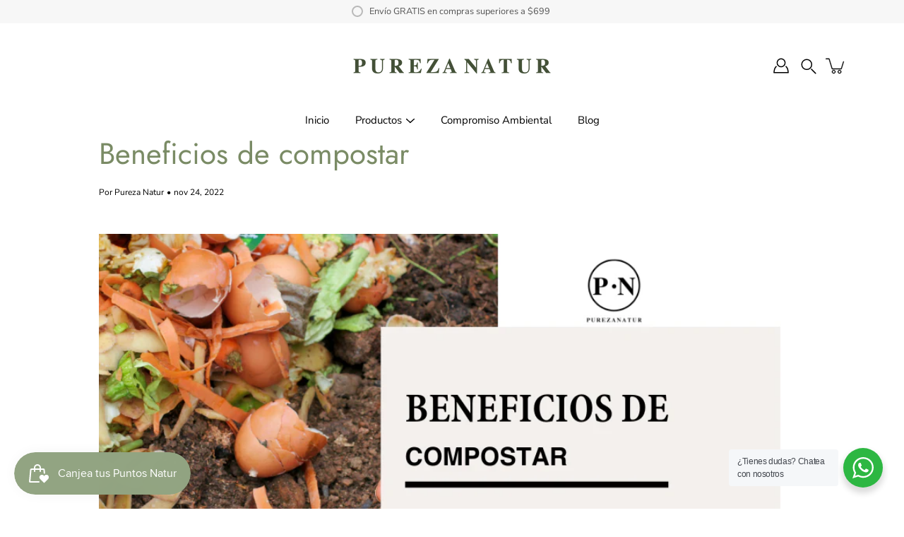

--- FILE ---
content_type: application/x-javascript
request_url: https://app.sealsubscriptions.com/shopify/public/status/shop/pureza-natur.myshopify.com.js?1769615059
body_size: -290
content:
var sealsubscriptions_settings_updated='1769468002';